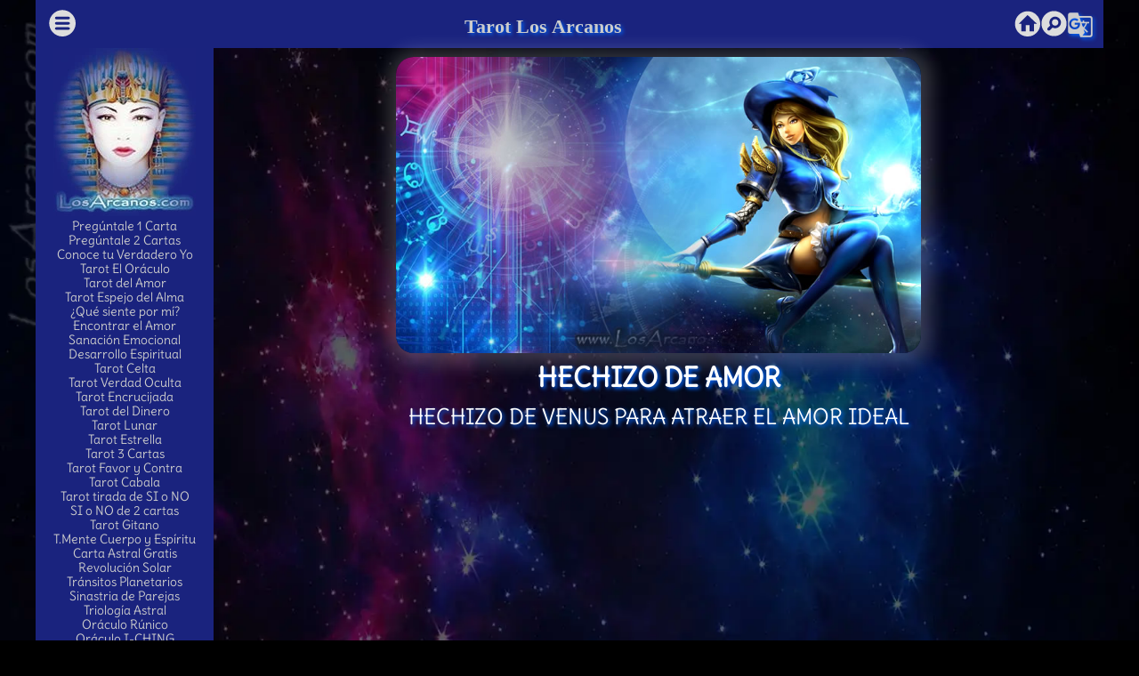

--- FILE ---
content_type: text/html; charset=UTF-8
request_url: https://www.losarcanos.com/hechizos_amores.php?id=2
body_size: 10510
content:
<!DOCTYPE html>
<html lang="es">
<head>
<script async src="https://pagead2.googlesyndication.com/pagead/js/adsbygoogle.js?client=ca-pub-6365311543536420" crossorigin="anonymous"></script>
<title>Hechizo de Venus para atraer el amor ideal</title>
<meta charset="utf-8">
<meta name="robots" content="index,follow">
<meta name="revisit-after" content="14 days">
<meta name="distribution" content="Global">
<meta name="keywords" content="">
<meta name="description" content="Hechizo de Venus para atraer el amor ideal Hechizos de Amor, Rituales para el amor, Cómo atraer el amor a tu vida? Si estás enamorado o enamorada y quieres que esa persona piense en ti en todo momento, o quieres cambiar el pensamiento que alguien tiene hacia ti">
<meta name="theme-color" content="#083756" />
<link rel="canonical" href="https://www.losarcanos.com/hechizos_amores.php?id=2"/>
<script async type="text/javascript" src="//clickiocmp.com/t/consent_230588.js"></script>
<meta property="og:type" content="website" />
<meta property="og:title" content="Hechizo de Venus para atraer el amor ideal"/>
<meta property="og:description" content="Hechizo de Venus para atraer el amor ideal Hechizos de Amor, Rituales para el amor, Cómo atraer el amor a tu vida? Si estás enamorado o enamorada y quieres que esa persona piense en ti en todo momento, o quieres cambiar el pensamiento que alguien tiene hacia ti"/>
<meta property="og:image" content="https://www.losarcanos.com/img/hechizos-de-amor.jpg"/>
<meta property="og:url" content="https://www.losarcanos.com/hechizos_amores.php?id=2"/>
<meta property="og:site_name" content="TAROT Los Arcanos"/>
<meta property="fb:admins" content="1721642300"/>
<meta property="fb:app_id" content="267788610278239"/>
<meta name="twitter:card" content="summary_large_image">
<meta name="twitter:site" content="@LosArcanos">
<meta name="twitter:title" content="Hechizo de Venus para atraer el amor ideal">
<meta name="twitter:description" content="Hechizo de Venus para atraer el amor ideal Hechizos de Amor, Rituales para el amor, Cómo atraer el amor a tu vida? Si estás enamorado o enamorada y quieres que esa persona piense en ti en todo momento, o quieres cambiar el pensamiento que alguien tiene hacia ti">
<meta name="twitter:image" content="https://www.losarcanos.com/img/hechizos-de-amor.jpg">
<meta name="twitter:url" content="https://www.losarcanos.com/hechizos_amores.php?id=2">
<meta name="viewport" content="width=device-width, initial-scale=1.0"/>
<link rel="stylesheet" href="https://cdnjs.cloudflare.com/ajax/libs/materialize/1.0.0/css/materialize.min.css">
<script async type="text/javascript" src="//s.clickiocdn.com/t/230588/360_light.js"></script>
<link rel="stylesheet" href="https://www.losarcanos.com/css/nauti1-v12.css">
<link href="https://fonts.googleapis.com/icon?family=Material+Icons" rel="stylesheet">
<style type="text/css">@font-face {font-family:Delius;font-style:normal;font-weight:400;src:url(/cf-fonts/s/delius/5.0.18/latin/400/normal.woff2);unicode-range:U+0000-00FF,U+0131,U+0152-0153,U+02BB-02BC,U+02C6,U+02DA,U+02DC,U+0304,U+0308,U+0329,U+2000-206F,U+2074,U+20AC,U+2122,U+2191,U+2193,U+2212,U+2215,U+FEFF,U+FFFD;font-display:swap;}</style>
<script async src="https://www.googletagmanager.com/gtag/js?id=G-59NE5FHD8X"></script>
<script>
    window.dataLayer = window.dataLayer || [];
    function gtag(){dataLayer.push(arguments);}
    gtag('js', new Date());

    gtag('config', 'G-59NE5FHD8X');
</script>
</head>
<body>
<script async type='text/javascript' src='//s.clickiocdn.com/t/230588/360_light.js'></script>
<script class='__lxGc__' type='text/javascript'>((__lxGc__=window.__lxGc__||{'s':{},'b':0})['s']['_230588']=__lxGc__['s']['_230588']||{'b':{}})['b']['_717724']={'i':__lxGc__.b++};</script>
<div class="row">
<div class="col s12 indigo darken-4 white-text center-align titulotop"><a href="#" data-target="slide-out" class="sidenav-trigger left" style="padding-top: 4px;"><svg height="34px" version="1.1" viewBox="-.4 -.4 6.3499998 6.3500002" width="34px"><path d="m 3.1747416,0.3976501 c -1.5311858,0 -2.77709651,1.2464283 -2.77709148,2.7776083 1.05e-6,1.53118 1.24590998,2.7770915 2.77709148,2.7770915 1.5311816,0 2.7776072,-1.2459115 2.7776083,-2.7770915 5e-6,-1.53118 -1.2464224,-2.7776083 -2.7776083,-2.7776083 z M 1.8740457,1.8104838 h 2.602942 A 0.26488075,0.26428634 0 0 1 4.7415711,2.0740337 0.26488075,0.26428634 0 0 1 4.4769877,2.3375833 H 1.8740457 A 0.26488075,0.26428634 0 0 1 1.6094624,2.0740337 0.26488075,0.26428634 0 0 1 1.8740457,1.8104838 Z m 0,1.1125936 h 2.602942 A 0.26488075,0.26428634 0 0 1 4.7415711,3.1866272 0.26488075,0.26428634 0 0 1 4.4769877,3.452244 H 1.8740457 A 0.26488075,0.26428634 0 0 1 1.6094624,3.1866272 0.26488075,0.26428634 0 0 1 1.8740457,2.9230774 Z m 0,1.0888223 h 2.602942 A 0.26488075,0.26428634 0 0 1 4.7415711,4.2754496 0.26488075,0.26428634 0 0 1 4.4769877,4.5410664 H 1.8740457 A 0.26488075,0.26428634 0 0 1 1.6094624,4.2754496 0.26488075,0.26428634 0 0 1 1.8740457,4.0118997 Z" style="fill: #DDDDDD;overflow="visible""/></svg></a> <a href="#" data-target="slide-out" class="sidenav-trigger titheadarcanos">Tarot Los Arcanos</a> <a href="https://www.losarcanos.com/en/"  class="right"><i class="material-icons small" style="margin-top:13px;">g_translate</i></a><a href="https://www.losarcanos.com/buscar.php" class="sidenav-trigger right" style="padding-top: 4px;"><svg width="30px" height="30px" viewBox="-30 -30 650 650"><path d="M406.369,248.166c3.672,9.588,5.508,19.38,5.508,29.376s-1.836,19.788-5.508,29.376 s-9.384,18.258-17.136,26.01s-16.425,13.566-26.013,17.442s-19.479,5.812-29.682,5.812s-20.094-1.938-29.682-5.812 c-9.588-3.876-18.258-9.69-26.01-17.442c-7.752-7.752-13.566-16.422-17.442-26.01s-5.814-19.38-5.814-29.376 s1.938-19.788,5.814-29.376s9.69-18.258,17.442-26.01c7.752-7.752,16.422-13.464,26.01-17.136s19.482-5.508,29.682-5.508 s20.094,1.836,29.682,5.508s18.261,9.384,26.013,17.136C396.985,229.908,402.697,238.578,406.369,248.166z M612,306 c0,28.152-3.672,55.284-11.016,81.396c-7.347,26.109-17.646,50.487-30.906,73.134c-13.26,22.644-29.172,43.248-47.736,61.812 c-18.562,18.564-39.168,34.479-61.812,47.736c-22.646,13.26-47.022,23.562-73.136,30.906C361.284,608.328,334.152,612,306,612 s-55.284-3.672-81.396-11.016c-26.112-7.347-50.49-17.646-73.134-30.906s-43.248-29.172-61.812-47.736 c-18.564-18.562-34.476-39.168-47.736-61.812c-13.26-22.646-23.562-47.022-30.906-73.135C3.672,361.284,0,334.152,0,306 s3.672-55.284,11.016-81.396s17.646-50.49,30.906-73.134s29.172-43.248,47.736-61.812s39.168-34.476,61.812-47.736 s47.022-23.562,73.134-30.906S277.848,0,306,0c42.024,0,81.702,8.058,119.034,24.174s69.768,37.944,97.308,65.484 s49.368,59.976,65.484,97.308S612,263.976,612,306z M474.3,277.849c0-17.952-3.366-35.598-10.098-52.938 s-17.034-32.946-30.906-46.818c-13.872-13.872-29.478-24.174-46.818-30.906c-17.34-6.732-34.983-10.098-52.938-10.098 s-35.598,3.366-52.938,10.098s-32.946,17.034-46.818,30.906c-11.832,11.832-21.114,24.99-27.846,39.474 s-10.914,29.58-12.546,45.288s-0.714,31.314,2.754,46.818s9.486,29.988,18.054,43.452l-61.2,61.2 c-7.344,7.344-11.016,16.116-11.016,26.313c0,10.2,3.672,18.771,11.016,25.704c6.936,7.347,15.606,11.019,26.01,11.019 c10.404,0,19.074-3.672,26.01-11.019l63.648-63.646c13.464,6.936,27.438,11.628,41.922,14.076 c14.484,2.445,28.968,2.649,43.452,0.609s28.56-6.426,42.228-13.157s26.012-15.605,37.026-26.623 c13.872-13.869,24.174-29.478,30.906-46.815C470.933,313.447,474.3,295.801,474.3,277.849z"  style="fill: #DDDDDD;overflow="visible""/></svg></a><a href="https://www.losarcanos.com/" class="sidenav-trigger right" style="padding-top: 4px;"><svg width="34px" height="34px" viewBox="-2 -2 24 24"><path d="M19.07,4.93C17.22,3 14.66,1.96 12,2C9.34,1.96 6.79,3 4.94,4.93C3,6.78 1.96,9.34 2,12C1.96,14.66 3,17.21 4.93,19.06C6.78,21 9.34,22.04 12,22C14.66,22.04 17.21,21 19.06,19.07C21,17.22 22.04,14.66 22,12C22.04,9.34 21,6.78 19.07,4.93M17,12V18H13.5V13H10.5V18H7V12H5L12,5L19.5,12H17Z" style="fill: #DDDDDD;overflow="visible""/></svg></a></div>
<div class="col hide-on-small-only m3 l2 xl2 indigo darken-4 white-text">
<a href="https://www.losarcanos.com/"><img src="https://img.losarcanos.com/tarot-losarcanos.webp" alt="tarot reading" class="responsive-img" width="160" height="189" border="0" longdesc="tarot" title="TAROT"/></a><br>
<a href="https://www.losarcanos.com/consulta-tarot.php" title="Escribe tu pregunta">Pregúntale 1 Carta</a><br>
<a href="https://www.losarcanos.com/consulta-tarot-2c.php" title="Escribe tu pregunta">Pregúntale 2 Cartas</a><br>
<a href="https://www.losarcanos.com/tarot-autoexploracion.php">Conoce tu Verdadero Yo</a><br>
<a href="https://www.losarcanos.com/tarot_pre.php" title="TAROT el Oráculo Estelar">Tarot El Oráculo</a><br>
<a href="https://www.losarcanos.com/amor.php" title="Tarot del Amor">Tarot del Amor</a><br>
<a href="https://www.losarcanos.com/tarot-espejo-del-alma.php">Tarot Espejo del Alma</a><br>
<a href="https://www.losarcanos.com/que-siente-por-mi.php" title="¿Qué siente por mí?">¿Qué siente por mí?</a><br>
<a href="https://www.losarcanos.com/encontrar-el-amor.php" title="Encontrar el Amor">Encontrar el Amor</a><br>
<a href="https://www.losarcanos.com/tarot-terapeutico.php" title="Tarot Terapeutico">Sanación Emocional</a><br>
<a href="https://www.losarcanos.com/desarrollo-espiritual.php" title="Desarrollo Espiritual">Desarrollo Espiritual</a><br>
<a href="https://www.losarcanos.com/tarot-celta.php" title="Tarot La Cruz Celta">Tarot Celta</a><br>
<a href="https://www.losarcanos.com/tarot-verdad-oculta.php" title="Tarot Verdad Oculta">Tarot Verdad Oculta</a><br>
<a href="https://www.losarcanos.com/tarot-encrucijada.php" title="Tarot La Encrucijada">Tarot Encrucijada</a><br>
<a href="https://www.losarcanos.com/tarot-del-dinero.php" title="Tarot del Dinero">Tarot del Dinero</a><br>
<a href="https://www.losarcanos.com/tarot-lunar.php" title="Tarot Luz de luna">Tarot Lunar</a><br>
<a href="https://www.losarcanos.com/tarot-estrella.php" title="Tarot Verdad Oculta">Tarot Estrella</a><br>
<a href="https://www.losarcanos.com/tarot-pasado-presente-futuro.php" title="Tarot Pasado, Presente y Futuro">Tarot 3 Cartas</a><br>
<a href="https://www.losarcanos.com/tarot-favor-y-contra.php" title="Tarot a Favor y en contra">Tarot Favor y Contra</a><br>
<a href="https://www.losarcanos.com/tarot-cabala.php" title="Tarot Cabala">Tarot Cabala</a><br>
<a href="https://www.losarcanos.com/tarot-si-o-no.php" title="Tarot tirada del SI o NO">Tarot tirada de SI o NO</a><br>
<a href="https://www.losarcanos.com/tarot-si-o-no-dos-cartas.php" title="Tarot SI o NO de 2 cartas">SI o NO de 2 cartas</a><br>
<a href="https://www.losarcanos.com/tarot-gitano.php" title="Tarot Gitano">Tarot Gitano</a><br>
<a href="https://www.losarcanos.com/tarot-mente-cuerpo-espiritu.php" title="Tarot Mente Cuerpo y Esp&iacute;ritu">T.Mente Cuerpo y Esp&iacute;ritu</a><br>
<a href="https://www.losarcanos.com/carta-astral.php" title="Carta Astral, Astrolog&iacute;a">Carta Astral Gratis</a><br>
<a href="https://www.losarcanos.com/revolucion-solar.php" title="Carta Astral, Astrolog&iacute;a">Revolución Solar</a><br>
<a href="https://www.losarcanos.com/transitos-planetarios.php" title="Calcular los Tránsitos Planetarios">Tr&aacute;nsitos Planetarios</a><br>
<a href="https://www.losarcanos.com/sinastria.php" title="An&aacute;lisis de compatibilidad">Sinastria de Parejas</a><br>
<a href="https://www.losarcanos.com/trilogia-astral.php" title="El Sol, La Luna y El Ascendente">Triología Astral</a><br>
<a href="https://www.losarcanos.com/runas_ingreso.php" title="Runas Or&aacute;culo Vikingo">Or&aacute;culo R&uacute;nico</a><br>
<a href="https://www.losarcanos.com/i-ching.php" title="Consultar el I-CHING">Or&aacute;culo I-CHING</a><br>
<a href="https://www.losarcanos.com/angeles.php" title="Consulta a Los Angeles">Consulta Ang&eacute;lica</a><br>
<a href="https://www.losarcanos.com/ascendente-astrologico.php" title="Ascendente Astrol&oacute;gico">Ascendente Astral</a><br>
<a href="https://www.losarcanos.com/signo-lunar.php" title="Tu Signo Lunar">Signo Lunar</a><br>
<a href="https://www.losarcanos.com/lilith.php" title="Tu Signo Lunar">Lilith Luna Oscura</a><br>
<a href="https://www.losarcanos.com/punto-fortuna.php" title="Calcular el Punto de La Fortuna">Punto de la Fortuna</a><br>
<a href="https://www.losarcanos.com/nodos-lunares.php" title="Nodos Lunares y el factor del karma">Nodos Lunares</a><br>
<a href="https://www.losarcanos.com/arcano_dia.php" title="Tu arcano del d&iacute;a">Hor&oacute;scopo Diario</a><br>
<a href="https://www.losarcanos.com/i-ching-de-hoy.php">I Ching Diario</a><br>
<a href="https://www.losarcanos.com/horoscopo.php">Horóscopo Semanal</a><br>
<a href="https://www.losarcanos.com/combinaciones.php">Combinaciones de Tarot</a><br>
<a href="https://www.losarcanos.com/tipos-de-tarot.php">Tipos de Tarot</a><br>
<a href="https://www.losarcanos.com/matriz-del-destino.php">Matriz del Destino</a><br>
<a href="https://www.losarcanos.com/rituales-semanales.php">Rituales Semanales</a><br>

<hr>
<script async src="//pagead2.googlesyndication.com/pagead/js/adsbygoogle.js"></script>
<!-- lateral_izq -->
<ins class="adsbygoogle"
    style="display:inline-block;width:160px;height:600px"
    data-ad-client="ca-pub-6365311543536420"
    data-ad-slot="5577141191"></ins>
<script>
    (adsbygoogle = window.adsbygoogle || []).push({});
</script>
<hr>
<a href="https://www.losarcanos.com/cartas-tarot.php">Significado Tarot</a><br>
<a href="https://www.losarcanos.com/astrologia.php">Astrolog&iacute;a</a><br>
<a href="https://www.losarcanos.com/amp/aprender-tarot.php">Aprender Tarot</a><br>
<a href="https://www.losarcanos.com/tarot-emociones-ocultas.php">Emociones Ocultas</a><br>
<a href="https://www.losarcanos.com/esoterico.php">Diccionario Esot&eacute;rico</a><br>
<a href="https://www.losarcanos.com/onirico-suenos.php">Interpretar Sue&ntilde;os</a><br>
<a href="https://www.losarcanos.com/onomancia.php">Significado de tu nombre</a><br>
<a href="https://www.losarcanos.com/clasificados/">Clasificados Gratis</a><br>
<a href="https://www.losarcanos.com/tarot-articulos/">Artículos de Los Arcanos</a><br>
<a href="https://www.losarcanos.com/amp/tipos-de-bruja.php">Qué tipo de Bruja eres?</a><br>
<a href="https://www.losarcanos.com/camino-de-la-vida.php">Camino de la Vida</a><br>
<a href="https://www.losarcanos.com/horoscopo-celta.php">Horóscopo Celta</a><br>
<hr>
<a href="https://www.losarcanos.com/baraja-de-tarot-losarcanos.php">Baraja de Los Arcanos</a><br>
<a href="https://www.losarcanos.com/tarot-el-loco.php">El Loco</a><br>
<a href="https://www.losarcanos.com/tarot-el-mago.php">El Mago</a><br>
<a href="https://www.losarcanos.com/tarot-la-sacerdotisa.php">La Sacerdotisa</a><br>
<a href="https://www.losarcanos.com/tarot-la-emperatriz.php">La Emperatriz</a><br>
<a href="https://www.losarcanos.com/tarot-el-emperador.php">El Emperador</a><br>
<a href="https://www.losarcanos.com/tarot-el-sumo-sacerdote.php">El Sumo Sacerdote</a><br>
<a href="https://www.losarcanos.com/tarot-los-enamorados.php">Los Enamorados</a><br>
<a href="https://www.losarcanos.com/tarot-el-carro.php">El Carro</a><br>
<a href="https://www.losarcanos.com/tarot-la-justicia.php">La Justicia</a><br>
<a href="https://www.losarcanos.com/tarot-el-ermitano.php">El Ermitaño</a><br>
<a href="https://www.losarcanos.com/tarot-la-rueda-de-la-fortuna.php">La Rueda de la Fortuna</a><br>
<a href="https://www.losarcanos.com/tarot-la-fuerza.php">La Fuerza</a><br>
<a href="https://www.losarcanos.com/tarot-el-colgado.php">El Colgado</a><br>
<a href="https://www.losarcanos.com/tarot-la-muerte.php">La Muerte</a><br>
<a href="https://www.losarcanos.com/tarot-la-templanza.php">La Templanza</a><br>
<a href="https://www.losarcanos.com/tarot-el-diablo.php">El Diablo</a><br>
<a href="https://www.losarcanos.com/tarot-la-torre.php">La Torre</a><br>
<a href="https://www.losarcanos.com/tarot-la-estrella.php">La Estrella</a><br>
<a href="https://www.losarcanos.com/tarot-la-luna.php">La Luna</a><br>
<a href="https://www.losarcanos.com/tarot-el-sol.php">El Sol</a><br>
<a href="https://www.losarcanos.com/tarot-el-juicio.php">El Juicio</a><br>
<a href="https://www.losarcanos.com/tarot-el-mundo.php">El Mundo</a>
<hr>
<a href="https://www.losarcanos.com/horoscopo.php">Hor&oacute;scopo</a><br>
<a href="https://www.losarcanos.com/horoscopo-aries.php">Hor&oacute;scopo Aries</a><br>
<a href="https://www.losarcanos.com/horoscopo-tauro.php">Hor&oacute;scopo Tauro</a><br>
<a href="https://www.losarcanos.com/horoscopo-geminis.php">Hor&oacute;scopo Geminis</a><br>
<a href="https://www.losarcanos.com/horoscopo-cancer.php">Hor&oacute;scopo Cancer</a><br>
<a href="https://www.losarcanos.com/horoscopo-leo.php">Hor&oacute;scopo Leo</a><br>
<a href="https://www.losarcanos.com/horoscopo-virgo.php">Hor&oacute;scopo Virgo</a><br>
<a href="https://www.losarcanos.com/horoscopo-libra.php">Hor&oacute;scopo Libra</a><br>
<a href="https://www.losarcanos.com/horoscopo-escorpio.php">Hor&oacute;scopo Escorpio</a><br>
<a href="https://www.losarcanos.com/horoscopo-sagitario.php">Hor&oacute;scopo Sagitario</a><br>
<a href="https://www.losarcanos.com/horoscopo-capricornio.php">Hor&oacute;scopo Capricornio</a><br>
<a href="https://www.losarcanos.com/horoscopo-acuario.php">Hor&oacute;scopo Acuario</a><br>
<a href="https://www.losarcanos.com/horoscopo-piscis.php">Hor&oacute;scopo Piscis</a><br>
<a href="https://www.losarcanos.com/horoscopo-pt.php">Horóscopo Portugues</a><br>
<a href="https://www.losarcanos.com/amp/alma-gemela.php">Alma Gemela</a><br>
<a href="https://www.losarcanos.com/compatibilidad-parejas.php">Compatibilidad de Parejas</a><br>
<a href="https://www.losarcanos.com/zodiaco_horoscopo.php">12 Signos Astrológicos</a><br>
<hr>
Barajas de Tarot<br>
<a href="https://www.losarcanos.com/tarot-rider-waite.php">Tarot Rider-Waite</a><br>
<a href="https://www.losarcanos.com/tarot-de-marsella.php">Tarot de Marsella</a><br>
<a href="https://www.losarcanos.com/tarot-egipcio.php">Tarot Egipcio</a><br>
<a href="https://www.losarcanos.com/cursos.php">Cursos de Tarot y Adivinaci&oacute;n</a>
    <hr>
    <a href="https://www.losarcanos.com/tarot-visa.php">
        <img src="https://www.losarcanos.com/img/banner_visa_usat_160x600.webp" alt="Tarot-visa" height="600" width="160">
    </a>

<hr>
<a href="https://www.losarcanos.com/horoscopo-egipcio.php">Hor&oacute;scopo Egipcio</a><br>
<a href="https://www.losarcanos.com/horoscopo_chino.php">Horóscopo Chino</a>
<a href="https://www.losarcanos.com/numero.php">Numerolog&iacute;a</a><br>
<a href="https://www.losarcanos.com/extrasensorial.php" title="Test de Percepci&oacute;n Extrasensorial">Test Extrasensorial</a><br>
<a href="https://www.losarcanos.com/hechizos_amor.php">Hechizos de Amor</a><br>
<hr>
<a href="https://www.losarcanos.com/tarot-806.php">Tarot 806</a><br>
<a href="https://www.losarcanos.com/tarot-visa.php">Tarot Visa</a><br>
<hr></div>
<div class="col s12 m9 l10 xl10 white-text center-align">
<!-- Cuerpo -->
<img src="img/hechizos-de-amor.jpg" alt="hechizos de amor" width="590" height="333" border="0" class="responsive-img" style="border-radius:20px;box-shadow: 2px 2px 20px 10px rgba(255, 255, 255, 0.2);margin-top:10px;">
<h1>Hechizo de Amor</h1>
<h2 class="">Hechizo de Venus para atraer el amor ideal</h2>
<div class="row"><div class="col s12 m12 l10 offset-l1" >
<div align="center"><script async src="https://pagead2.googlesyndication.com/pagead/js/adsbygoogle.js"></script>
        <!-- ArcNewAdap-201903-Adap-Principal -->
        <ins class="adsbygoogle"
             style="display:block"
             data-ad-client="ca-pub-6365311543536420"
             data-ad-slot="2619843923"
             data-ad-format="auto"
             data-full-width-responsive="true"></ins>
        <script>
        (adsbygoogle = window.adsbygoogle || []).push({});
        </script></div>
</div></div>
<br><br>
<div class="row"><div class="col s12 m8 offset-m2 l8 offset-l2 arcanoblanco">
<br><br>
<h3>Hechizo: Hechizo de Venus para atraer el amor ideal</h3>
<br><br>
<h3>Materiales</h3>
<br><br>
<ul class="collection"><li class="collection-item">
Se necesita: 1 vela pequeña celeste o rosa consagrada, 1 punzón consagrado, 1 aceite de Venus
</li></ul>
<br><br>
<h3>Procedimiento</h3>
<br><br>
<ul class="collection"><li class="collection-item">
<p class="p2">Primero: tener a mano una vela pequeña rosa o celeste (según el sexo que se desee atraer). Segundo: desear firmemente atraer a la persona correcta, descartando a los que no lo sean, mientras se piensa esto tomar la vela y con un punzón o aguja (no usar cuchillos) grabar en la base de la vela un corazón. Tercero : siempre manteniendo el pensamiento en encontrar a la mejor persona, tomar la botellita de aceite de Venus y con los dedos pasarlo por todo el exterior de la vela mientras se repite lo siguiente: "Venus, acércame el amor que yo deseo, a través de ésta tu esencia permite que venga él (o ella) a mí­" Cuarto: dejar que la vela se consuma en forma natural Quinto: usar siempre unas gotas del aceite sobre el cuerpo ( no m?s de 3 gotas por vez) para reforzar el encantamiento cada vez que se coloque el aceite repetir la frase: "Venus, acércame el amor que yo deseo, a través de ésta tu esencia permite que venga él (o ella) a mí­". </p>
</li></ul>
<br><br>
<a href="hechizos_amor.php" class="waves-effect waves-light indigo darken-2  btn bordesredondos white-text"><i class="material-icons left">refresh</i>Volver a Hechizos</a>
<br><br>
</div></div> <a href="hechizos_amor_ing.php" class="waves-effect waves-light indigo darken-2  btn bordesredondos white-text"><i class="material-icons left">create</i>Ingrese aqu&iacute; para  enviar un Hechizo</a>
<br><br>
<div class="row"><div class="col s12 m12 l10 offset-l1">
<script async src="//pagead2.googlesyndication.com/pagead/js/adsbygoogle.js"></script>
<ins class="adsbygoogle"
     style="display:block; text-align:center;"
     data-ad-layout="in-article"
     data-ad-format="fluid"
     data-full-width-responsive="true"
     data-ad-client="ca-pub-6365311543536420"
     data-ad-slot="6423681701"></ins>
<script>
     (adsbygoogle = window.adsbygoogle || []).push({});
</script>
</div></div>
<br><br>
<div class="row section"><div class="col l12 s12"><div align="center"><a href="https://www.losarcanos.com/arcano_dia.php"><img src="https://img.losarcanos.com/bots/horoscopo.jpg" alt="horoscopo" width="160" height="90" class="arc_botones_img"></A> <a href="https://www.losarcanos.com/tarot_pre.php"><img src="https://img.losarcanos.com/bots/oraculo.jpg" alt="Tarot Oraculo" width="160" height="90" class="arc_botones_img"></A> <a href="https://www.losarcanos.com/sinastria.php"><img src="https://img.losarcanos.com/bots/sinastrias.jpg" alt="sinastrias" width="160" height="90" class="arc_botones_img"></A> <BR><a href="https://www.losarcanos.com/consulta-tarot.php"><img src="https://img.losarcanos.com/bots/pregunta.jpg" alt="pregunta Tarot" width="160" height="90" class="arc_botones_img"></A> <a href="https://www.losarcanos.com/tarot-verdad-oculta.php"><img src="https://img.losarcanos.com/bots/verdad.jpg" alt="verdad oculta" width="160" height="90" class="arc_botones_img"></A> <a href="https://www.losarcanos.com/horoscopo.php"><img src="https://img.losarcanos.com/bots/semanal.jpg" alt="Horoscopo semanal" width="160" height="90" class="arc_botones_img"></A> <BR><a href="https://www.losarcanos.com/amor.php"><img src="https://img.losarcanos.com/bots/amor.jpg" alt="Tarot amor" width="160" height="90" class="arc_botones_img"></A> <a href="https://www.losarcanos.com/tarot-celta.php"><img src="https://img.losarcanos.com/bots/celta.jpg" alt="Tarot Celta" width="160" height="90" class="arc_botones_img"></A> <a href="https://www.losarcanos.com/carta-astral.php"><img src="https://img.losarcanos.com/bots/cartaastral.jpg" alt="Carta Astral" width="160" height="90" class="arc_botones_img"></A> <BR></div></div></div><br><div class="row section"><div class="col l12 s12"><a href="https://www.losarcanos.com/" class="waves-effect waves-light btn-large indigo bordesredondos white-text"><i class="material-icons left">home</i>Home LosArcanos.com</a></div></div><br><br><br>
<div class="col s12 m6 l3"><div class="card">
        <div class="card-image">
          <a href="https://www.losarcanos.com/tarot-visa.php"><img src="https://www.losarcanos.com/banners/siner-nt-usa2.jpg" class="responsive-img bredondo" alt="Tarot directo por VISA" width="575" height="323"></a>
          <a href="https://www.losarcanos.com/tarot-visa.php" class="btn-floating halfway-fab waves-effect waves-light red"><i class="material-icons">play_arrow</i></a>
        </div>
        <div class="card-content">
          <span class="card-title"><a href="https://www.losarcanos.com/tarot-visa.php" class="red-text">Tarot directo por VISA</a></span>
          <p class="black-text"><i class="material-icons">local_phone</i> 1 855 316 2022 El Tarot Visa es la forma más económica de realizar una consulta pues se hace mediante el pago de tarjeta de crédito o débito. Cuando llames tendrá la posibilidad de elegir si quieres hablar 15</p>
        </div></div></div>
<div class="col s12 m6 l3"> 
	    	<div class="card">
	        <div class="card-content black-text">
	        <span class="card-title"><a href="https://www.losarcanos.com/clasificados/" class="red-text">Clasificados Esot&eacute;ricos Gratis</a></span>Avisos Clasificados Gratuitos, Puedes anunciar tus servicios o tu web esot&eacute;rica gratis en Los Arcanos. Queremos invitarlos a que publiquen sus servicios y productos esot&eacute;ricos.</div></div></div>
<div class="col s12 m6 l3"><div class="card">
        <div class="card-image">
          <a href="https://www.losarcanos.com/i-ching.php"><img src="https://img.losarcanos.com/present/i-ching.jpg" class="responsive-img bredondo" alt="I-CHING" width="575" height="323"></a>
          <a href="https://www.losarcanos.com/i-ching.php" class="btn-floating halfway-fab waves-effect waves-light red"><i class="material-icons">play_arrow</i></a>
        </div>
        <div class="card-content">
          <span class="card-title"><a href="https://www.losarcanos.com/i-ching.php" class="red-text">I-CHING</a></span>
          <p class="black-text">El libro de las mutaciones,  Como or&aacute;culo es la herramienta para hallar  la armon&iacute;a, una br&uacute;jula infalible para la orientaci&oacute;n correcta.</p>
        </div></div></div>
<div class="col s12 m6 l3"><div class="card">
        <div class="card-image">
          <a href="https://www.losarcanos.com/runas_ingreso.php"><img src="https://img.losarcanos.com/present/runas-vikingas.jpg" class="responsive-img bredondo" alt="Runas Vikingas" width="575" height="323"></a>
          <a href="https://www.losarcanos.com/runas_ingreso.php" class="btn-floating halfway-fab waves-effect waves-light red"><i class="material-icons">play_arrow</i></a>
        </div>
        <div class="card-content">
          <span class="card-title"><a href="https://www.losarcanos.com/runas_ingreso.php" class="red-text">Runas Vikingas</a></span>
          <p class="black-text">El Or&aacute;culo R&uacute;nico funciona como llave maestra, capaz de abrir las puertas m&aacute;s inaccesibles. An&iacute;mese a penetrar un nuevo universo prohibido y maravilloso para el que nada es porque si, casual o ef&iacute;mero.</p>
        </div></div></div>
</div></div>
<!-- Fin Cuerpo -->
  <ul id="slide-out" class="sidenav">
    <li>
      <img src="https://tarot.losarcanos.com/images/tarot.jpg" width="68px" height="68px" alt="tarot losarcanos" class="circle responsive-img valign profile-image">

    </li>
    <li><a href="https://www.losarcanos.com/"><i class="material-icons white-text">home</i>Home</a></li>
    <li><span class="new badge orange" data-badge-caption="New"></span><a href="https://www.losarcanos.com/matriz-del-destino.php"><i class="material-icons white-text">explore</i>Matriz del Destino</a></li>
    <li><span class="new badge orange"></span><a href="https://www.losarcanos.com/tarot-si-o-no-dos-cartas.php"><i class="material-icons white-text">thumbs_up_down</i>SI o NO de 2 cartas</a></li>  
    <li>
      <ul class="collapsible collapsible-accordion">
        <li>
          <a class="collapsible-header waves-effect waves-blue"><i class="material-icons white-text">create_new_folder</i>Tarot <i class="material-icons right white-text" style="margin-right:0;">arrow_drop_down</i></a>
          <div class="collapsible-body">
            <ul>
              <li><a href="https://www.losarcanos.com/consulta-tarot-2c.php">Pregúntale 2 Cartas</a></li>
              <li><a href="https://www.losarcanos.com/consulta-tarot.php">Pregúntale 1 Carta</a></li>
              <li><a href="https://www.losarcanos.com/tarot-si-o-no.php">Tarot tirada de SI o NO</a></li>
              <li><a href="https://www.losarcanos.com/tarot-si-o-no-dos-cartas.php">SI o NO de 2 cartas</a></li>  
              <li><a href="https://www.losarcanos.com/tarot-autoexploracion.php">Conoce tu Verdadero Yo</a></li>
              <li><a href="https://www.losarcanos.com/tarot_pre.php">Tarot El Oráculo</a></li>
              <li><a href="https://www.losarcanos.com/amor.php">Tarot del Amor</a></li>
              <li><a href="https://www.losarcanos.com/tarot-espejo-del-alma.php">Tarot Espejo del Alma</a></li>
              <li><a href="https://www.losarcanos.com/que-siente-por-mi.php">¿Qué siente por mí?</a></li>
              <li><a href="https://www.losarcanos.com/encontrar-el-amor.php">Encontrar el Amor</a></li>
              <li><a href="https://www.losarcanos.com/tarot-terapeutico.php">Sanación Emocional</a></li>
              <li><a href="https://www.losarcanos.com/tarot-celta.php">Tarot Celta</a></li>
              <li><a href="https://www.losarcanos.com/tarot-verdad-oculta.php">Tarot Verdad Oculta</a></li>
              <li><a href="https://www.losarcanos.com/tarot-encrucijada.php">Tarot Encrucijada</a></li>
              <li><a href="https://www.losarcanos.com/desarrollo-espiritual.php">Desarrollo Espiritual</a></li>
              <li><a href="https://www.losarcanos.com/tarot-del-dinero.php">Tarot del Dinero</a></li>
              <li><a href="https://www.losarcanos.com/tarot-lunar.php">Tarot Lunar</a></li>
              <li><a href="https://www.losarcanos.com/tarot-estrella.php">Tarot Estrella</a></li>
              <li><a href="https://www.losarcanos.com/tarot-pasado-presente-futuro.php">Tarot 3 Cartas</a></li>
              <li><a href="https://www.losarcanos.com/tarot-favor-y-contra.php">Tarot Favor y Contra</a></li>
              <li><a href="https://www.losarcanos.com/tarot-cabala.php">Tarot Cabala</a></li>
              <li><a href="https://www.losarcanos.com/tarot-gitano.php">Tarot Gitano</a></li>
              <li><a href="https://www.losarcanos.com/arcano-de-vida.php">Arcano de Vida</a></li>
              <li><a href="https://www.losarcanos.com/tarot-mente-cuerpo-espiritu.php">T.Mente Cuerpo y Esp&iacute;ritu</a></li>
              <li><a href="https://www.losarcanos.com/arcano_dia.php">Hor&oacute;scopo Diario Arcano</a></li>
              <li><a href="https://www.losarcanos.com/tarot-emociones-ocultas.php">Emociones Ocultas</a></li>
              <li><a href="https://www.losarcanos.com/combinaciones.php">Combinaciones de Tarot</a></li>
              <li><a href="https://www.losarcanos.com/combinacion-3-tarot.php">Combinaciones de 3 Cartas</a></li>
              <li><a href="https://www.losarcanos.com/tipos-de-tarot.php">Tipos de Tarot</a></li>
              <li><a href="https://www.losarcanos.com/cartas-tarot.php">Significado Tarot</a></li>
              <li><a href="https://www.losarcanos.com/amp/aprender-tarot.php">Aprender Tarot</a></li>
            </ul>
          </div>
        </li>
      </ul>
    </li>
    <li>
      <div class="divider"></div>
    </li>
    <li>
      <ul class="collapsible collapsible-accordion">
        <li>
          <a class="collapsible-header waves-effect waves-blue"><i class="material-icons white-text">create_new_folder</i>Astrología <i class="material-icons right white-text" style="margin-right:0;">arrow_drop_down</i></a>
          <div class="collapsible-body">
            <ul>
              <li><a href="https://www.losarcanos.com/carta-astral.php">Carta Astral Gratis</a></li>
              <li><a href="https://www.losarcanos.com/revolucion-solar.php">Revolución Solar</a></li>
              <li><a href="https://www.losarcanos.com/transitos-planetarios.php">Tránsitos Planetarios</a></li>
              <li><a href="https://www.losarcanos.com/sinastria.php">Sinastria de Parejas</a></li>
              <li><a href="https://www.losarcanos.com/trilogia-astral.php">Trilogía Astral</a></li>
              <li><a href="https://www.losarcanos.com/ascendente-astrologico.php">Ascendente Astral</a></li>
              <li><a href="https://www.losarcanos.com/signo-lunar.php">Signo Lunar</a></li>
              <li><a href="https://www.losarcanos.com/punto-fortuna.php">Punto de la Fortuna</a></li>
              <li><a href="https://www.losarcanos.com/nodos-lunares.php">Nodos Lunares</a></li>
              <li><a href="https://www.losarcanos.com/lilith.php">Lilith Luna Oscura</a></li>
              <li><a href="https://www.losarcanos.com/quiron.php">Quirón en tu Carta</a></li>
              <li><a href="https://www.losarcanos.com/vesta.php">Vesta en tu Carta</a></li>
              <li><a href="https://www.losarcanos.com/ceres.php">Ceres en tu Carta</a></li>
              <li><a href="https://www.losarcanos.com/palas.php">Palas en tu Carta</a></li>
              <li><a href="https://www.losarcanos.com/juno.php">Juno en tu Carta</a></li>
              <li><a href="https://www.losarcanos.com/stellium.php">Calcular tu Stellium</a></li>
              <li><a href="https://www.losarcanos.com/amp/alma-gemela.php">Alma Gemela</a></li>
              <li><a href="https://www.losarcanos.com/compatibilidad-parejas.php">Compatibilidad de Parejas</a></li>
              <li><a href="https://www.losarcanos.com/zodiaco_horoscopo.php">12 Signos Astrológicos</a></li>
              <li><a href="https://www.losarcanos.com/cursos/astrologia/">Curso de Astrología</a></li>
              <li><a href="https://www.losarcanos.com/astrologia.php">Astrología Los Arcanos</a></li>

            </ul>
          </div>
        </li>
      </ul>
    </li>

    <li>
      <div class="divider"></div>
    </li>
    <li>
      <ul class="collapsible collapsible-accordion">
        <li>
          <a class="collapsible-header waves-effect waves-blue"><i class="material-icons white-text">create_new_folder</i>Horóscopos <i class="material-icons right white-text" style="margin-right:0;">arrow_drop_down</i></a>
          <div class="collapsible-body">
            <ul>

              <li><a href="https://www.losarcanos.com/horoscopo.php">Horóscopo</a></li>
              <li><a href="https://www.losarcanos.com/horoscopo-aries.php">Horóscopo Aries</a></li>
              <li><a href="https://www.losarcanos.com/horoscopo-tauro.php">Horóscopo Tauro</a></li>
              <li><a href="https://www.losarcanos.com/horoscopo-geminis.php">Horóscopo Geminis</a></li>
              <li><a href="https://www.losarcanos.com/horoscopo-cancer.php">Horóscopo Cancer</a></li>
              <li><a href="https://www.losarcanos.com/horoscopo-leo.php">Horóscopo Leo</a></li>
              <li><a href="https://www.losarcanos.com/horoscopo-virgo.php">Horóscopo Virgo</a></li>
              <li><a href="https://www.losarcanos.com/horoscopo-libra.php">Horóscopo Libra</a></li>
              <li><a href="https://www.losarcanos.com/horoscopo-escorpio.php">Horóscopo Escorpio</a></li>
              <li><a href="https://www.losarcanos.com/horoscopo-sagitario.php">Horóscopo Sagitario</a></li>
              <li><a href="https://www.losarcanos.com/horoscopo-capricornio.php">Horóscopo Capricornio</a></li>
              <li><a href="https://www.losarcanos.com/horoscopo-acuario.php">Horóscopo Acuario</a></li>
              <li><a href="https://www.losarcanos.com/horoscopo-piscis.php">Horóscopo Piscis</a></li>
              <li><a href="https://www.losarcanos.com/horoscopo-celta.php">Horóscopo Celta</a></li>
              <li><a href="https://www.losarcanos.com/horoscopo_chino.php">Horóscopo Chino</a></li>

            </ul>
          </div>
        </li>
      </ul>
    </li>

    <li>
      <div class="divider"></div>
    </li>
    <li>
      <ul class="collapsible collapsible-accordion">
        <li>
          <a class="collapsible-header waves-effect waves-blue"><i class="material-icons white-text">create_new_folder</i>Otros <i class="material-icons right white-text" style="margin-right:0;">arrow_drop_down</i></a>
          <div class="collapsible-body">
            <ul>
              <li><a href="https://www.losarcanos.com/camino-de-la-vida.php">Camino de la Vida</a></li>
              <li><span class="new badge orange" data-badge-caption="New"></span><a href="https://www.losarcanos.com/rituales-semanales.php">Rituales Semanales</a></li>
              <li><a href="https://www.losarcanos.com/amp/tipos-de-bruja.php">Qu&eacute; tipo de Bruja eres?</a></li>
              <li><a href="https://www.losarcanos.com/i-ching.php">Or&aacute;culo I-CHING</a></li>
              <li><a href="https://www.losarcanos.com/i-ching-de-hoy.php">I Ching Diario</a></li>
              <li><a href="https://www.losarcanos.com/runas_ingreso.php">Or&aacute;culo R&uacute;nico</a></li>
              <li><a href="https://www.losarcanos.com/angeles.php">Consulta Ang&eacute;lica</a></li>
              <li><a href="https://www.losarcanos.com/extrasensorial.php">Percepci&oacute;n Extrasensorial</a></li>
              <li><a href="https://www.losarcanos.com/numero.php">Numerolog&iacute;a</a></li>
              <li><a href="https://www.losarcanos.com/onirico-suenos.php">Interpretar Sue&ntilde;os</a></li>
              <li><a href="https://www.losarcanos.com/esoterico.php">Diccionario Esot&eacute;rico</a></li>
              <li><a href="https://www.losarcanos.com/tarot-articulos/">Art&iacute;culos de Los Arcanos</a></li>
              <li><a href="https://www.losarcanos.com/cursos/quiromancia/">Curso de Quiromancia</a></li>
              <li><a href="https://www.losarcanos.com/cursos/tarot_egipcio/">Curso de Tarot Egipcio</a></li>
              <li><a href="https://www.losarcanos.com/clasificados/">Clasificados Esotéricos</a></li>


            </ul>
          </div>
        </li>
      </ul>
    </li>
    <li>
      <div class="divider"></div>
    </li>
    <li>
      <ul class="collapsible collapsible-accordion">
        <li>
          <a class="collapsible-header waves-effect waves-blue"><i class="material-icons white-text">create_new_folder</i>Baraja de Los Arcanos <i class="material-icons right white-text" style="margin-right:0;">arrow_drop_down</i></a>
          <div class="collapsible-body">
            <ul>

              <li><a href="https://www.losarcanos.com/baraja-de-tarot-losarcanos.php">Baraja de Los Arcanos</a></li>
              <li><a href="https://www.losarcanos.com/tarot-el-loco.php">El Loco</a></li>
              <li><a href="https://www.losarcanos.com/tarot-el-mago.php">El Mago</a></li>
              <li><a href="https://www.losarcanos.com/tarot-la-sacerdotisa.php">La Sacerdotisa</a></li>
              <li><a href="https://www.losarcanos.com/tarot-la-emperatriz.php">La Emperatriz</a></li>
              <li><a href="https://www.losarcanos.com/tarot-el-emperador.php">El Emperador</a></li>
              <li><a href="https://www.losarcanos.com/tarot-el-sumo-sacerdote.php">El Sumo Sacerdote</a></li>
              <li><a href="https://www.losarcanos.com/tarot-los-enamorados.php">Los Enamorados</a></li>
              <li><a href="https://www.losarcanos.com/tarot-el-carro.php">El Carro</a></li>
              <li><a href="https://www.losarcanos.com/tarot-la-justicia.php">La Justicia</a></li>
              <li><a href="https://www.losarcanos.com/tarot-el-ermitano.php">El Ermitaño</a></li>
              <li><a href="https://www.losarcanos.com/tarot-la-rueda-de-la-fortuna.php">La Rueda de la Fortuna</a></li>
              <li><a href="https://www.losarcanos.com/tarot-la-fuerza.php">La Fuerza</a></li>
              <li><a href="https://www.losarcanos.com/tarot-el-colgado.php">El Colgado</a></li>
              <li><a href="https://www.losarcanos.com/tarot-la-muerte.php">La Muerte</a></li>
              <li><a href="https://www.losarcanos.com/tarot-la-templanza.php">La Templanza</a></li>
              <li><a href="https://www.losarcanos.com/tarot-el-diablo.php">El Diablo</a></li>
              <li><a href="https://www.losarcanos.com/tarot-la-torre.php">La Torre</a></li>
              <li><a href="https://www.losarcanos.com/tarot-la-estrella.php">La Estrella</a></li>
              <li><a href="https://www.losarcanos.com/tarot-la-luna.php">La Luna</a></li>
              <li><a href="https://www.losarcanos.com/tarot-el-sol.php">El Sol</a></li>
              <li><a href="https://www.losarcanos.com/tarot-el-juicio.php">El Juicio</a></li>
              <li><a href="https://www.losarcanos.com/tarot-el-mundo.php">El Mundo</a></li>

            </ul>
          </div>
        </li>
      </ul>
    </li>
    <li>
      <div class="divider"></div>
    </li>
    <li><a href="https://www.losarcanos.com/tarot-articulos/">Artículos de LosArcanos</a></li>
    <li><a href="https://www.losarcanos.com/contacto.php">Dejanos tu mensaje</a></li>
    <li><a href="https://www.losarcanos.com/buscar.php">Buscar en LosArcanos</a></li>
    <li><a href="https://www.losarcanos.com/">Tarot LosArcanos</a></li>
    <li><a href="https://www.losarcanos.com/en/" target="_blank"><img src="https://tarot.losarcanos.com/images/flag-english.png" width="30" height="16" border="0" alt="free tarot card reading">Free Tarot Card Reading</a></li>
  </ul><script async src="//pagead2.googlesyndication.com/pagead/js/adsbygoogle.js"></script>
<ins class="adsbygoogle"
     style="display:block"
     data-ad-format="autorelaxed"
     data-ad-client="ca-pub-6365311543536420"
     data-ad-slot="3507771195"></ins>
<script>
     (adsbygoogle = window.adsbygoogle || []).push({});
</script>        <footer class="page-footer">
          <div class="container">
            <div class="row">
              <div class="col l6 s12">
                <h5 class="white-text"><a class="grey-text text-lighten-4" href="https://www.losarcanos.com/">Tarot LosArcanos.com</a></h5>
                <p class="grey-text text-lighten-4" style="font-size:14px">Sitio web de entretenimiento virtual, por favor consulte a un profesional de la salud o consejero especialista en el área que corresponda. <span style="color:lightblue"><a style="color:lightblue" href="https://www.losarcanos.com/pprivacidad.php">Condiciones de uso</a><br>
                <a href="#" onclick="if(window.__lxG__consent__!==undefined&&window.__lxG__consent__.getState()!==null){window.__lxG__consent__.showConsent()} else {alert('This function only for users from European Economic Area (EEA)')}; return false">Change privacy settings</a><br>
                  <a class="grey-text text-lighten-3" style="font-size:18px" href="https://www.losarcanos.com/contacto.php"><i class="material-icons">email</i>Env&iacute;enos su mensaje a &quot;Los Arcanos&quot;</a><br>
                <a href="https://www.facebook.com/losarcanosweb/" target="_blank"><img alt="siguenos en facebook" height="40" src="https://www.losarcanos.com/img/social/facebook.png" alt="siguenos en facebook" width="40"  class="bordesredondos"/></a>
                

<a href="https://twitter.com/LosArcanos" target="_blank" ><img alt="siguenos en twitter" height="40" src="https://www.losarcanos.com/img/social/twitter.png" alt="siguenos en twitter" width="40" class="bordesredondos"/></a>

<a href="https://www.instagram.com/losarcanosweb/" target="_blank" ><img alt="siguenos en Instagram" height="40" src="https://www.losarcanos.com/img/social/instagram.png" alt="siguenos en Instagram" width="40" class="bordesredondos"/></a>
<a href="https://www.tiktok.com/@losarcanos.com" target="_blank" ><img alt="siguenos en Instagram" height="40" src="https://www.losarcanos.com/img/social/tiktok.png" title="siguenos en Tiktok" width="40" class="img-social"/></a></p>
              </div>
              <div class="col l4 offset-l2 s12">
                
                <ul>
                  <li><a class="grey-text text-lighten-3" href="https://www.losarcanos.com/buscar.php"><i class="material-icons">search</i>Buscar en Los Arcanos</a></li>

                  <li><a class="grey-text text-lighten-3" href="https://www.losarcanos.com/suscripcion-news.php"><i class="material-icons">drafts</i>News y Horóscopo en tu email</a></li>                  

                  <li><a href="https://blog.losarcanos.com/" target="_blank"><i class="material-icons">assignment</i> Artículos de Los Arcanos</a></li>

                  <li><a href="https://www.losarcanos.com/sugerencias.php" target="_blank"><i class="material-icons">error_outline</i> Envianos tus sugerencias</a></li>

                  <li><a href="https://www.losarcanos.com/webmasters.php"><i class="material-icons">business_center</i>Recursos Esotéricos para su sitio</a></li>  
                  
                  <li><a href="https://www.losarcanos.com/plugins/"><i class="material-icons">archive</i>Plugin WordPress de Horóscopo</a></li>  

                  <li><br><a href="https://www.losarcanos.com/en/" target="_blank"><img src="https://tarot.losarcanos.com/images/flag-english.png" width="24" height="13" border="0" alt="free tarot card reading">Free Tarot Card Reading</a></li>

 
                </ul>
              </div>
            </div>
          </div>
          <div class="footer-copyright">
            <div class="container">
            © 2024 Copyright <a class="grey-text text-lighten-4" href="https://www.losarcanos.com/">LosArcanos.com</a>
            <span class="right ir-arriba" href="https://www.losarcanos.com/"><i class="material-icons">arrow_upward</i>Arriba</span>
            </div>
          </div>
        </footer>
<script async type="text/javascript" src="//s.clickiocdn.com/t/230588/360_light.js"></script>

<script class="__lxGc__" type="text/javascript">
((__lxGc__=window.__lxGc__||{'s':{},'b':0})['s']['_230588']=__lxGc__['s']['_230588']||{'b':{}})['b']['_717964']={'i':__lxGc__.b++};
</script>

<script async type="text/clickiocmp" src="https://ads.vidoomy.com/losarcanos_14762.js"></script>

<script src="https://code.jquery.com/jquery-3.2.1.min.js"></script>
<script src="https://cdnjs.cloudflare.com/ajax/libs/materialize/1.0.0/js/materialize.min.js"></script>
<script>

M.AutoInit();


$(document).ready(function(){


	$("#slide-out").sidenav({
			menuWidth: 250,
			edge: "right",
			closeOnClick: false,
			draggable: true 
	});

  $('.ir-arriba').click(function(){
  $('body, html').animate({
      scrollTop: '0px'
    }, 300);
  });
 
  $(window).scroll(function(){
    if( $(this).scrollTop() > 0 ){
      $('.ir-arriba').slideDown(300);
    } else {
      $('.ir-arriba').slideUp(300);
    }
  });


});


function cambiatarot(campo) { 
  var myimagen = document.getElementById("tarot_c");
    myimagen.src = "https://tarot.losarcanos.com/images/" + campo.value + "1.jpg";
}

function fdia(masmenos,dia,mes,ano) {
 var url = 'arcano_hoy.php'
 var form = $('<form action="' + url + '" method="post">' +
              '<input type="text" name="dia" type="hidden" value="' + dia + '" />' +
              '<input type="text" name="mes" type="hidden" value="' + mes + '" />' +
              '<input type="text" name="ano" type="hidden" value="' + ano + '" />' +
              '<input type="text" name="new" type="hidden" value="' + masmenos + '" />' +
              '</form>');
 $('body').append(form);
 form.submit();   
}  

function fdiaiching(masmenos,dia,mes,ano) {
 var url = 'i-ching_dia.php'
 var form = $('<form action="' + url + '" method="post">' +
              '<input type="text" name="dia" type="hidden" value="' + dia + '" />' +
              '<input type="text" name="mes" type="hidden" value="' + mes + '" />' +
              '<input type="text" name="ano" type="hidden" value="' + ano + '" />' +
              '<input type="text" name="new" type="hidden" value="' + masmenos + '" />' +
              '</form>');
 $('body').append(form);
 form.submit();   
} 

function ValidateCiudad(frm) {

  var toastHTML = '';
  if (frm.ciudad.value == "xx") {

    toastHTML = '<i class="material-icons left">error</i><span>Ingrese su ciudad de nacimiento</span>'; 
    M.toast({html: toastHTML});

    frm.ciudad.focus(); 
    return false;
  }
  return true;
    
}

function ValidateAstro1(frm) {
  var toastHTML = '';
  if (Trim(frm.nombre.value) == "") {

    //alert("Please enter your name.."); 
    toastHTML = '<i class="material-icons left">error</i><span>Escriba su nombre</span>'; 
    M.toast({html: toastHTML});    
    frm.nombre.focus()
    return false;
  }
  if (frm.pais.value == "xx") {

    //alert("Please enter the birthday and country."); 
    toastHTML = '<i class="material-icons left">error</i><span>Ingrese su pais de nacimiento</span>'; 
    M.toast({html: toastHTML});        
      frm.pais.focus(); 
      return false;
  }
  return true;
    
}

/* Trims the leading and trailing blanks from a given string. */
function Trim(strToTrim) {
    while(strToTrim.charAt(0)==' '){strToTrim = strToTrim.substring(1,strToTrim.length);}
    while(strToTrim.charAt(strToTrim.length-1)==' '){strToTrim = strToTrim.substring(0,strToTrim.length-1);}
    return strToTrim;
}



		

</script></body></html>

--- FILE ---
content_type: text/html; charset=utf-8
request_url: https://www.google.com/recaptcha/api2/aframe
body_size: 186
content:
<!DOCTYPE HTML><html><head><meta http-equiv="content-type" content="text/html; charset=UTF-8"></head><body><script nonce="DvKRBB2gWDCrNxDX04ZkaQ">/** Anti-fraud and anti-abuse applications only. See google.com/recaptcha */ try{var clients={'sodar':'https://pagead2.googlesyndication.com/pagead/sodar?'};window.addEventListener("message",function(a){try{if(a.source===window.parent){var b=JSON.parse(a.data);var c=clients[b['id']];if(c){var d=document.createElement('img');d.src=c+b['params']+'&rc='+(localStorage.getItem("rc::a")?sessionStorage.getItem("rc::b"):"");window.document.body.appendChild(d);sessionStorage.setItem("rc::e",parseInt(sessionStorage.getItem("rc::e")||0)+1);localStorage.setItem("rc::h",'1768855446760');}}}catch(b){}});window.parent.postMessage("_grecaptcha_ready", "*");}catch(b){}</script></body></html>